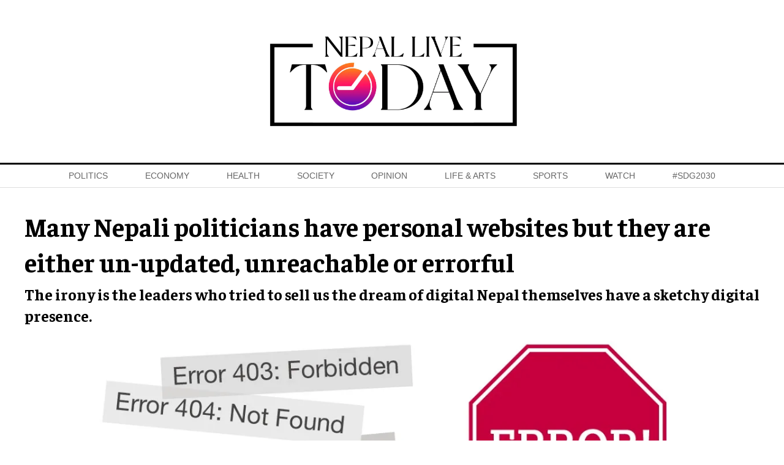

--- FILE ---
content_type: text/html; charset=UTF-8
request_url: https://www.nepallivetoday.com/2021/11/24/many-nepali-politicians-have-personal-websites-but-they-are-either-un-updated-unreachable-or-errorful/
body_size: 15446
content:
<!DOCTYPE html>
<html lang="en">

<head>
    <!-- Required meta tags -->
    <meta charset="utf-8">
    <meta property="fb:pages" content="631971620173873" />
    <meta name="description" content="Reporting, analysis, and commentary on Nepal's politics, economy and society." />
    <meta name="viewport" content="width=device-width, initial-scale=1, shrink-to-fit=no">
    <title>
        Many Nepali politicians have personal websites but they are either un-updated, unreachable or errorful &laquo;         Nepal Live Today    </title>
    <meta name='robots' content='max-image-preview:large' />
<link rel='dns-prefetch' href='//cdnjs.cloudflare.com' />
<link rel='dns-prefetch' href='//kit.fontawesome.com' />
<link rel='dns-prefetch' href='//cdn.jsdelivr.net' />
<link rel='dns-prefetch' href='//ajax.googleapis.com' />
<link rel='dns-prefetch' href='//stats.wp.com' />
<link rel='dns-prefetch' href='//fonts.googleapis.com' />
<link rel='preconnect' href='//i0.wp.com' />
<link rel='preconnect' href='//c0.wp.com' />
<link rel="alternate" type="application/rss+xml" title="Nepal Live Today &raquo; Many Nepali politicians have personal websites but they are either un-updated, unreachable or errorful Comments Feed" href="https://www.nepallivetoday.com/2021/11/24/many-nepali-politicians-have-personal-websites-but-they-are-either-un-updated-unreachable-or-errorful/feed/" />
<link rel="alternate" title="oEmbed (JSON)" type="application/json+oembed" href="https://www.nepallivetoday.com/wp-json/oembed/1.0/embed?url=https%3A%2F%2Fwww.nepallivetoday.com%2F2021%2F11%2F24%2Fmany-nepali-politicians-have-personal-websites-but-they-are-either-un-updated-unreachable-or-errorful%2F" />
<link rel="alternate" title="oEmbed (XML)" type="text/xml+oembed" href="https://www.nepallivetoday.com/wp-json/oembed/1.0/embed?url=https%3A%2F%2Fwww.nepallivetoday.com%2F2021%2F11%2F24%2Fmany-nepali-politicians-have-personal-websites-but-they-are-either-un-updated-unreachable-or-errorful%2F&#038;format=xml" />
<meta property="fb:admins" content="changingmission"/><meta property="fb:app_id" content="1774296949456204"><meta property="og:title" content="Many Nepali politicians have personal websites but they are either un-updated, unreachable or errorful"/><meta property="og:type" content="article"/><meta property="og:description" content="Kathmandu: Whenever someone wants to know or research about any person or product, their first base tends to be the website of that particular person or product. Websites, in contrast to social media profiles, are supposed to carry authentic, reliable, and credible information. When it comes to those holding public positions, their personal websites are [&hellip;]"/><meta property="og:url" content="https://www.nepallivetoday.com/2021/11/24/many-nepali-politicians-have-personal-websites-but-they-are-either-un-updated-unreachable-or-errorful/"/><meta property="og:site_name" content="Nepal Live Today"/><meta property="og:image" content="https://i0.wp.com/www.nepallivetoday.com/wp-content/uploads/2021/11/Untitled.jpg?fit=1280%2C720&amp;ssl=1"/><style id='wp-img-auto-sizes-contain-inline-css' type='text/css'>
img:is([sizes=auto i],[sizes^="auto," i]){contain-intrinsic-size:3000px 1500px}
/*# sourceURL=wp-img-auto-sizes-contain-inline-css */
</style>
<style id='wp-emoji-styles-inline-css' type='text/css'>

	img.wp-smiley, img.emoji {
		display: inline !important;
		border: none !important;
		box-shadow: none !important;
		height: 1em !important;
		width: 1em !important;
		margin: 0 0.07em !important;
		vertical-align: -0.1em !important;
		background: none !important;
		padding: 0 !important;
	}
/*# sourceURL=wp-emoji-styles-inline-css */
</style>
<style id='wp-block-library-inline-css' type='text/css'>
:root{--wp-block-synced-color:#7a00df;--wp-block-synced-color--rgb:122,0,223;--wp-bound-block-color:var(--wp-block-synced-color);--wp-editor-canvas-background:#ddd;--wp-admin-theme-color:#007cba;--wp-admin-theme-color--rgb:0,124,186;--wp-admin-theme-color-darker-10:#006ba1;--wp-admin-theme-color-darker-10--rgb:0,107,160.5;--wp-admin-theme-color-darker-20:#005a87;--wp-admin-theme-color-darker-20--rgb:0,90,135;--wp-admin-border-width-focus:2px}@media (min-resolution:192dpi){:root{--wp-admin-border-width-focus:1.5px}}.wp-element-button{cursor:pointer}:root .has-very-light-gray-background-color{background-color:#eee}:root .has-very-dark-gray-background-color{background-color:#313131}:root .has-very-light-gray-color{color:#eee}:root .has-very-dark-gray-color{color:#313131}:root .has-vivid-green-cyan-to-vivid-cyan-blue-gradient-background{background:linear-gradient(135deg,#00d084,#0693e3)}:root .has-purple-crush-gradient-background{background:linear-gradient(135deg,#34e2e4,#4721fb 50%,#ab1dfe)}:root .has-hazy-dawn-gradient-background{background:linear-gradient(135deg,#faaca8,#dad0ec)}:root .has-subdued-olive-gradient-background{background:linear-gradient(135deg,#fafae1,#67a671)}:root .has-atomic-cream-gradient-background{background:linear-gradient(135deg,#fdd79a,#004a59)}:root .has-nightshade-gradient-background{background:linear-gradient(135deg,#330968,#31cdcf)}:root .has-midnight-gradient-background{background:linear-gradient(135deg,#020381,#2874fc)}:root{--wp--preset--font-size--normal:16px;--wp--preset--font-size--huge:42px}.has-regular-font-size{font-size:1em}.has-larger-font-size{font-size:2.625em}.has-normal-font-size{font-size:var(--wp--preset--font-size--normal)}.has-huge-font-size{font-size:var(--wp--preset--font-size--huge)}.has-text-align-center{text-align:center}.has-text-align-left{text-align:left}.has-text-align-right{text-align:right}.has-fit-text{white-space:nowrap!important}#end-resizable-editor-section{display:none}.aligncenter{clear:both}.items-justified-left{justify-content:flex-start}.items-justified-center{justify-content:center}.items-justified-right{justify-content:flex-end}.items-justified-space-between{justify-content:space-between}.screen-reader-text{border:0;clip-path:inset(50%);height:1px;margin:-1px;overflow:hidden;padding:0;position:absolute;width:1px;word-wrap:normal!important}.screen-reader-text:focus{background-color:#ddd;clip-path:none;color:#444;display:block;font-size:1em;height:auto;left:5px;line-height:normal;padding:15px 23px 14px;text-decoration:none;top:5px;width:auto;z-index:100000}html :where(.has-border-color){border-style:solid}html :where([style*=border-top-color]){border-top-style:solid}html :where([style*=border-right-color]){border-right-style:solid}html :where([style*=border-bottom-color]){border-bottom-style:solid}html :where([style*=border-left-color]){border-left-style:solid}html :where([style*=border-width]){border-style:solid}html :where([style*=border-top-width]){border-top-style:solid}html :where([style*=border-right-width]){border-right-style:solid}html :where([style*=border-bottom-width]){border-bottom-style:solid}html :where([style*=border-left-width]){border-left-style:solid}html :where(img[class*=wp-image-]){height:auto;max-width:100%}:where(figure){margin:0 0 1em}html :where(.is-position-sticky){--wp-admin--admin-bar--position-offset:var(--wp-admin--admin-bar--height,0px)}@media screen and (max-width:600px){html :where(.is-position-sticky){--wp-admin--admin-bar--position-offset:0px}}

/*# sourceURL=wp-block-library-inline-css */
</style><style id='wp-block-image-inline-css' type='text/css'>
.wp-block-image>a,.wp-block-image>figure>a{display:inline-block}.wp-block-image img{box-sizing:border-box;height:auto;max-width:100%;vertical-align:bottom}@media not (prefers-reduced-motion){.wp-block-image img.hide{visibility:hidden}.wp-block-image img.show{animation:show-content-image .4s}}.wp-block-image[style*=border-radius] img,.wp-block-image[style*=border-radius]>a{border-radius:inherit}.wp-block-image.has-custom-border img{box-sizing:border-box}.wp-block-image.aligncenter{text-align:center}.wp-block-image.alignfull>a,.wp-block-image.alignwide>a{width:100%}.wp-block-image.alignfull img,.wp-block-image.alignwide img{height:auto;width:100%}.wp-block-image .aligncenter,.wp-block-image .alignleft,.wp-block-image .alignright,.wp-block-image.aligncenter,.wp-block-image.alignleft,.wp-block-image.alignright{display:table}.wp-block-image .aligncenter>figcaption,.wp-block-image .alignleft>figcaption,.wp-block-image .alignright>figcaption,.wp-block-image.aligncenter>figcaption,.wp-block-image.alignleft>figcaption,.wp-block-image.alignright>figcaption{caption-side:bottom;display:table-caption}.wp-block-image .alignleft{float:left;margin:.5em 1em .5em 0}.wp-block-image .alignright{float:right;margin:.5em 0 .5em 1em}.wp-block-image .aligncenter{margin-left:auto;margin-right:auto}.wp-block-image :where(figcaption){margin-bottom:1em;margin-top:.5em}.wp-block-image.is-style-circle-mask img{border-radius:9999px}@supports ((-webkit-mask-image:none) or (mask-image:none)) or (-webkit-mask-image:none){.wp-block-image.is-style-circle-mask img{border-radius:0;-webkit-mask-image:url('data:image/svg+xml;utf8,<svg viewBox="0 0 100 100" xmlns="http://www.w3.org/2000/svg"><circle cx="50" cy="50" r="50"/></svg>');mask-image:url('data:image/svg+xml;utf8,<svg viewBox="0 0 100 100" xmlns="http://www.w3.org/2000/svg"><circle cx="50" cy="50" r="50"/></svg>');mask-mode:alpha;-webkit-mask-position:center;mask-position:center;-webkit-mask-repeat:no-repeat;mask-repeat:no-repeat;-webkit-mask-size:contain;mask-size:contain}}:root :where(.wp-block-image.is-style-rounded img,.wp-block-image .is-style-rounded img){border-radius:9999px}.wp-block-image figure{margin:0}.wp-lightbox-container{display:flex;flex-direction:column;position:relative}.wp-lightbox-container img{cursor:zoom-in}.wp-lightbox-container img:hover+button{opacity:1}.wp-lightbox-container button{align-items:center;backdrop-filter:blur(16px) saturate(180%);background-color:#5a5a5a40;border:none;border-radius:4px;cursor:zoom-in;display:flex;height:20px;justify-content:center;opacity:0;padding:0;position:absolute;right:16px;text-align:center;top:16px;width:20px;z-index:100}@media not (prefers-reduced-motion){.wp-lightbox-container button{transition:opacity .2s ease}}.wp-lightbox-container button:focus-visible{outline:3px auto #5a5a5a40;outline:3px auto -webkit-focus-ring-color;outline-offset:3px}.wp-lightbox-container button:hover{cursor:pointer;opacity:1}.wp-lightbox-container button:focus{opacity:1}.wp-lightbox-container button:focus,.wp-lightbox-container button:hover,.wp-lightbox-container button:not(:hover):not(:active):not(.has-background){background-color:#5a5a5a40;border:none}.wp-lightbox-overlay{box-sizing:border-box;cursor:zoom-out;height:100vh;left:0;overflow:hidden;position:fixed;top:0;visibility:hidden;width:100%;z-index:100000}.wp-lightbox-overlay .close-button{align-items:center;cursor:pointer;display:flex;justify-content:center;min-height:40px;min-width:40px;padding:0;position:absolute;right:calc(env(safe-area-inset-right) + 16px);top:calc(env(safe-area-inset-top) + 16px);z-index:5000000}.wp-lightbox-overlay .close-button:focus,.wp-lightbox-overlay .close-button:hover,.wp-lightbox-overlay .close-button:not(:hover):not(:active):not(.has-background){background:none;border:none}.wp-lightbox-overlay .lightbox-image-container{height:var(--wp--lightbox-container-height);left:50%;overflow:hidden;position:absolute;top:50%;transform:translate(-50%,-50%);transform-origin:top left;width:var(--wp--lightbox-container-width);z-index:9999999999}.wp-lightbox-overlay .wp-block-image{align-items:center;box-sizing:border-box;display:flex;height:100%;justify-content:center;margin:0;position:relative;transform-origin:0 0;width:100%;z-index:3000000}.wp-lightbox-overlay .wp-block-image img{height:var(--wp--lightbox-image-height);min-height:var(--wp--lightbox-image-height);min-width:var(--wp--lightbox-image-width);width:var(--wp--lightbox-image-width)}.wp-lightbox-overlay .wp-block-image figcaption{display:none}.wp-lightbox-overlay button{background:none;border:none}.wp-lightbox-overlay .scrim{background-color:#fff;height:100%;opacity:.9;position:absolute;width:100%;z-index:2000000}.wp-lightbox-overlay.active{visibility:visible}@media not (prefers-reduced-motion){.wp-lightbox-overlay.active{animation:turn-on-visibility .25s both}.wp-lightbox-overlay.active img{animation:turn-on-visibility .35s both}.wp-lightbox-overlay.show-closing-animation:not(.active){animation:turn-off-visibility .35s both}.wp-lightbox-overlay.show-closing-animation:not(.active) img{animation:turn-off-visibility .25s both}.wp-lightbox-overlay.zoom.active{animation:none;opacity:1;visibility:visible}.wp-lightbox-overlay.zoom.active .lightbox-image-container{animation:lightbox-zoom-in .4s}.wp-lightbox-overlay.zoom.active .lightbox-image-container img{animation:none}.wp-lightbox-overlay.zoom.active .scrim{animation:turn-on-visibility .4s forwards}.wp-lightbox-overlay.zoom.show-closing-animation:not(.active){animation:none}.wp-lightbox-overlay.zoom.show-closing-animation:not(.active) .lightbox-image-container{animation:lightbox-zoom-out .4s}.wp-lightbox-overlay.zoom.show-closing-animation:not(.active) .lightbox-image-container img{animation:none}.wp-lightbox-overlay.zoom.show-closing-animation:not(.active) .scrim{animation:turn-off-visibility .4s forwards}}@keyframes show-content-image{0%{visibility:hidden}99%{visibility:hidden}to{visibility:visible}}@keyframes turn-on-visibility{0%{opacity:0}to{opacity:1}}@keyframes turn-off-visibility{0%{opacity:1;visibility:visible}99%{opacity:0;visibility:visible}to{opacity:0;visibility:hidden}}@keyframes lightbox-zoom-in{0%{transform:translate(calc((-100vw + var(--wp--lightbox-scrollbar-width))/2 + var(--wp--lightbox-initial-left-position)),calc(-50vh + var(--wp--lightbox-initial-top-position))) scale(var(--wp--lightbox-scale))}to{transform:translate(-50%,-50%) scale(1)}}@keyframes lightbox-zoom-out{0%{transform:translate(-50%,-50%) scale(1);visibility:visible}99%{visibility:visible}to{transform:translate(calc((-100vw + var(--wp--lightbox-scrollbar-width))/2 + var(--wp--lightbox-initial-left-position)),calc(-50vh + var(--wp--lightbox-initial-top-position))) scale(var(--wp--lightbox-scale));visibility:hidden}}
/*# sourceURL=https://c0.wp.com/c/6.9/wp-includes/blocks/image/style.min.css */
</style>
<style id='global-styles-inline-css' type='text/css'>
:root{--wp--preset--aspect-ratio--square: 1;--wp--preset--aspect-ratio--4-3: 4/3;--wp--preset--aspect-ratio--3-4: 3/4;--wp--preset--aspect-ratio--3-2: 3/2;--wp--preset--aspect-ratio--2-3: 2/3;--wp--preset--aspect-ratio--16-9: 16/9;--wp--preset--aspect-ratio--9-16: 9/16;--wp--preset--color--black: #000000;--wp--preset--color--cyan-bluish-gray: #abb8c3;--wp--preset--color--white: #ffffff;--wp--preset--color--pale-pink: #f78da7;--wp--preset--color--vivid-red: #cf2e2e;--wp--preset--color--luminous-vivid-orange: #ff6900;--wp--preset--color--luminous-vivid-amber: #fcb900;--wp--preset--color--light-green-cyan: #7bdcb5;--wp--preset--color--vivid-green-cyan: #00d084;--wp--preset--color--pale-cyan-blue: #8ed1fc;--wp--preset--color--vivid-cyan-blue: #0693e3;--wp--preset--color--vivid-purple: #9b51e0;--wp--preset--gradient--vivid-cyan-blue-to-vivid-purple: linear-gradient(135deg,rgb(6,147,227) 0%,rgb(155,81,224) 100%);--wp--preset--gradient--light-green-cyan-to-vivid-green-cyan: linear-gradient(135deg,rgb(122,220,180) 0%,rgb(0,208,130) 100%);--wp--preset--gradient--luminous-vivid-amber-to-luminous-vivid-orange: linear-gradient(135deg,rgb(252,185,0) 0%,rgb(255,105,0) 100%);--wp--preset--gradient--luminous-vivid-orange-to-vivid-red: linear-gradient(135deg,rgb(255,105,0) 0%,rgb(207,46,46) 100%);--wp--preset--gradient--very-light-gray-to-cyan-bluish-gray: linear-gradient(135deg,rgb(238,238,238) 0%,rgb(169,184,195) 100%);--wp--preset--gradient--cool-to-warm-spectrum: linear-gradient(135deg,rgb(74,234,220) 0%,rgb(151,120,209) 20%,rgb(207,42,186) 40%,rgb(238,44,130) 60%,rgb(251,105,98) 80%,rgb(254,248,76) 100%);--wp--preset--gradient--blush-light-purple: linear-gradient(135deg,rgb(255,206,236) 0%,rgb(152,150,240) 100%);--wp--preset--gradient--blush-bordeaux: linear-gradient(135deg,rgb(254,205,165) 0%,rgb(254,45,45) 50%,rgb(107,0,62) 100%);--wp--preset--gradient--luminous-dusk: linear-gradient(135deg,rgb(255,203,112) 0%,rgb(199,81,192) 50%,rgb(65,88,208) 100%);--wp--preset--gradient--pale-ocean: linear-gradient(135deg,rgb(255,245,203) 0%,rgb(182,227,212) 50%,rgb(51,167,181) 100%);--wp--preset--gradient--electric-grass: linear-gradient(135deg,rgb(202,248,128) 0%,rgb(113,206,126) 100%);--wp--preset--gradient--midnight: linear-gradient(135deg,rgb(2,3,129) 0%,rgb(40,116,252) 100%);--wp--preset--font-size--small: 13px;--wp--preset--font-size--medium: 20px;--wp--preset--font-size--large: 36px;--wp--preset--font-size--x-large: 42px;--wp--preset--spacing--20: 0.44rem;--wp--preset--spacing--30: 0.67rem;--wp--preset--spacing--40: 1rem;--wp--preset--spacing--50: 1.5rem;--wp--preset--spacing--60: 2.25rem;--wp--preset--spacing--70: 3.38rem;--wp--preset--spacing--80: 5.06rem;--wp--preset--shadow--natural: 6px 6px 9px rgba(0, 0, 0, 0.2);--wp--preset--shadow--deep: 12px 12px 50px rgba(0, 0, 0, 0.4);--wp--preset--shadow--sharp: 6px 6px 0px rgba(0, 0, 0, 0.2);--wp--preset--shadow--outlined: 6px 6px 0px -3px rgb(255, 255, 255), 6px 6px rgb(0, 0, 0);--wp--preset--shadow--crisp: 6px 6px 0px rgb(0, 0, 0);}:where(.is-layout-flex){gap: 0.5em;}:where(.is-layout-grid){gap: 0.5em;}body .is-layout-flex{display: flex;}.is-layout-flex{flex-wrap: wrap;align-items: center;}.is-layout-flex > :is(*, div){margin: 0;}body .is-layout-grid{display: grid;}.is-layout-grid > :is(*, div){margin: 0;}:where(.wp-block-columns.is-layout-flex){gap: 2em;}:where(.wp-block-columns.is-layout-grid){gap: 2em;}:where(.wp-block-post-template.is-layout-flex){gap: 1.25em;}:where(.wp-block-post-template.is-layout-grid){gap: 1.25em;}.has-black-color{color: var(--wp--preset--color--black) !important;}.has-cyan-bluish-gray-color{color: var(--wp--preset--color--cyan-bluish-gray) !important;}.has-white-color{color: var(--wp--preset--color--white) !important;}.has-pale-pink-color{color: var(--wp--preset--color--pale-pink) !important;}.has-vivid-red-color{color: var(--wp--preset--color--vivid-red) !important;}.has-luminous-vivid-orange-color{color: var(--wp--preset--color--luminous-vivid-orange) !important;}.has-luminous-vivid-amber-color{color: var(--wp--preset--color--luminous-vivid-amber) !important;}.has-light-green-cyan-color{color: var(--wp--preset--color--light-green-cyan) !important;}.has-vivid-green-cyan-color{color: var(--wp--preset--color--vivid-green-cyan) !important;}.has-pale-cyan-blue-color{color: var(--wp--preset--color--pale-cyan-blue) !important;}.has-vivid-cyan-blue-color{color: var(--wp--preset--color--vivid-cyan-blue) !important;}.has-vivid-purple-color{color: var(--wp--preset--color--vivid-purple) !important;}.has-black-background-color{background-color: var(--wp--preset--color--black) !important;}.has-cyan-bluish-gray-background-color{background-color: var(--wp--preset--color--cyan-bluish-gray) !important;}.has-white-background-color{background-color: var(--wp--preset--color--white) !important;}.has-pale-pink-background-color{background-color: var(--wp--preset--color--pale-pink) !important;}.has-vivid-red-background-color{background-color: var(--wp--preset--color--vivid-red) !important;}.has-luminous-vivid-orange-background-color{background-color: var(--wp--preset--color--luminous-vivid-orange) !important;}.has-luminous-vivid-amber-background-color{background-color: var(--wp--preset--color--luminous-vivid-amber) !important;}.has-light-green-cyan-background-color{background-color: var(--wp--preset--color--light-green-cyan) !important;}.has-vivid-green-cyan-background-color{background-color: var(--wp--preset--color--vivid-green-cyan) !important;}.has-pale-cyan-blue-background-color{background-color: var(--wp--preset--color--pale-cyan-blue) !important;}.has-vivid-cyan-blue-background-color{background-color: var(--wp--preset--color--vivid-cyan-blue) !important;}.has-vivid-purple-background-color{background-color: var(--wp--preset--color--vivid-purple) !important;}.has-black-border-color{border-color: var(--wp--preset--color--black) !important;}.has-cyan-bluish-gray-border-color{border-color: var(--wp--preset--color--cyan-bluish-gray) !important;}.has-white-border-color{border-color: var(--wp--preset--color--white) !important;}.has-pale-pink-border-color{border-color: var(--wp--preset--color--pale-pink) !important;}.has-vivid-red-border-color{border-color: var(--wp--preset--color--vivid-red) !important;}.has-luminous-vivid-orange-border-color{border-color: var(--wp--preset--color--luminous-vivid-orange) !important;}.has-luminous-vivid-amber-border-color{border-color: var(--wp--preset--color--luminous-vivid-amber) !important;}.has-light-green-cyan-border-color{border-color: var(--wp--preset--color--light-green-cyan) !important;}.has-vivid-green-cyan-border-color{border-color: var(--wp--preset--color--vivid-green-cyan) !important;}.has-pale-cyan-blue-border-color{border-color: var(--wp--preset--color--pale-cyan-blue) !important;}.has-vivid-cyan-blue-border-color{border-color: var(--wp--preset--color--vivid-cyan-blue) !important;}.has-vivid-purple-border-color{border-color: var(--wp--preset--color--vivid-purple) !important;}.has-vivid-cyan-blue-to-vivid-purple-gradient-background{background: var(--wp--preset--gradient--vivid-cyan-blue-to-vivid-purple) !important;}.has-light-green-cyan-to-vivid-green-cyan-gradient-background{background: var(--wp--preset--gradient--light-green-cyan-to-vivid-green-cyan) !important;}.has-luminous-vivid-amber-to-luminous-vivid-orange-gradient-background{background: var(--wp--preset--gradient--luminous-vivid-amber-to-luminous-vivid-orange) !important;}.has-luminous-vivid-orange-to-vivid-red-gradient-background{background: var(--wp--preset--gradient--luminous-vivid-orange-to-vivid-red) !important;}.has-very-light-gray-to-cyan-bluish-gray-gradient-background{background: var(--wp--preset--gradient--very-light-gray-to-cyan-bluish-gray) !important;}.has-cool-to-warm-spectrum-gradient-background{background: var(--wp--preset--gradient--cool-to-warm-spectrum) !important;}.has-blush-light-purple-gradient-background{background: var(--wp--preset--gradient--blush-light-purple) !important;}.has-blush-bordeaux-gradient-background{background: var(--wp--preset--gradient--blush-bordeaux) !important;}.has-luminous-dusk-gradient-background{background: var(--wp--preset--gradient--luminous-dusk) !important;}.has-pale-ocean-gradient-background{background: var(--wp--preset--gradient--pale-ocean) !important;}.has-electric-grass-gradient-background{background: var(--wp--preset--gradient--electric-grass) !important;}.has-midnight-gradient-background{background: var(--wp--preset--gradient--midnight) !important;}.has-small-font-size{font-size: var(--wp--preset--font-size--small) !important;}.has-medium-font-size{font-size: var(--wp--preset--font-size--medium) !important;}.has-large-font-size{font-size: var(--wp--preset--font-size--large) !important;}.has-x-large-font-size{font-size: var(--wp--preset--font-size--x-large) !important;}
/*# sourceURL=global-styles-inline-css */
</style>

<style id='classic-theme-styles-inline-css' type='text/css'>
/*! This file is auto-generated */
.wp-block-button__link{color:#fff;background-color:#32373c;border-radius:9999px;box-shadow:none;text-decoration:none;padding:calc(.667em + 2px) calc(1.333em + 2px);font-size:1.125em}.wp-block-file__button{background:#32373c;color:#fff;text-decoration:none}
/*# sourceURL=/wp-includes/css/classic-themes.min.css */
</style>
<link rel='stylesheet' id='uikit-style-css' href='https://cdn.jsdelivr.net/npm/uikit@3.4.6/dist/css/uikit.min.css?ver=6.9' type='text/css' media='all' />
<link rel='stylesheet' id='base-style-css' href='https://www.nepallivetoday.com/wp-content/themes/NepaLiveToday/css/base.css?ver=6.9' type='text/css' media='all' />
<link rel='stylesheet' id='google-Faustina-css' href='https://fonts.googleapis.com/css2?family=Faustina%3Awght%40400%3B500%3B600%3B700&#038;display=swap&#038;ver=6.9' type='text/css' media='all' />
<link rel='stylesheet' id='google-Poppins-css' href='https://fonts.googleapis.com/css2?family=Poppins%3Awght%40100%3B200%3B300%3B400%3B500%3B600%3B800&#038;display=swap&#038;ver=6.9' type='text/css' media='all' />
<link rel='stylesheet' id='appharu-style-css' href='https://www.nepallivetoday.com/wp-content/themes/NepaLiveToday/style.css?ver=8.1.2.1' type='text/css' media='all' />
<link rel='stylesheet' id='wp-block-paragraph-css' href='https://c0.wp.com/c/6.9/wp-includes/blocks/paragraph/style.min.css' type='text/css' media='all' />
<link rel='stylesheet' id='wp-block-quote-css' href='https://c0.wp.com/c/6.9/wp-includes/blocks/quote/style.min.css' type='text/css' media='all' />
<script type="text/javascript" src="https://kit.fontawesome.com/7d59914bdd.js?ver=6.9" id="font-awesome-js"></script>
<link rel="https://api.w.org/" href="https://www.nepallivetoday.com/wp-json/" /><link rel="alternate" title="JSON" type="application/json" href="https://www.nepallivetoday.com/wp-json/wp/v2/posts/18826" /><link rel="EditURI" type="application/rsd+xml" title="RSD" href="https://www.nepallivetoday.com/xmlrpc.php?rsd" />
<meta name="generator" content="WordPress 6.9" />
<link rel="canonical" href="https://www.nepallivetoday.com/2021/11/24/many-nepali-politicians-have-personal-websites-but-they-are-either-un-updated-unreachable-or-errorful/" />
<link rel='shortlink' href='https://wp.me/pcWLTd-4TE' />
	<style>img#wpstats{display:none}</style>
		<link rel="icon" href="https://i0.wp.com/www.nepallivetoday.com/wp-content/uploads/2021/04/cropped-nlfinal.png?fit=32%2C32&#038;ssl=1" sizes="32x32" />
<link rel="icon" href="https://i0.wp.com/www.nepallivetoday.com/wp-content/uploads/2021/04/cropped-nlfinal.png?fit=192%2C192&#038;ssl=1" sizes="192x192" />
<link rel="apple-touch-icon" href="https://i0.wp.com/www.nepallivetoday.com/wp-content/uploads/2021/04/cropped-nlfinal.png?fit=180%2C180&#038;ssl=1" />
<meta name="msapplication-TileImage" content="https://i0.wp.com/www.nepallivetoday.com/wp-content/uploads/2021/04/cropped-nlfinal.png?fit=270%2C270&#038;ssl=1" />
   
    <script async src="https://www.googletagmanager.com/gtag/js?id=G-S4PHMGPG1X"></script>
    <script>
        window.dataLayer = window.dataLayer || [];

        function gtag() {
            dataLayer.push(arguments);
        }
        gtag('js', new Date());

        gtag('config', 'G-S4PHMGPG1X');
    </script>

    <script type='text/javascript'
        src='https://platform-api.sharethis.com/js/sharethis.js#property=605495cc4d1bac0012adf09f&product=sop'
        async='async'></script>  
	
	
	
<!-- 	<script async src="https://pagead2.googlesyndication.com/pagead/js/adsbygoogle.js?client=ca-pub-7002756976837189"
     crossorigin="anonymous"></script> -->
	
    <script src="https://cdn.jsdelivr.net/npm/uikit@3.6.15/dist/js/uikit.min.js"></script>
</head>

<body>
    <div id="fb-root"></div>
    <script>
        (function (d, s, id) {
            var js,
                fjs = d.getElementsByTagName(s)[0];
            if (d.getElementById(id))
                return;
            js = d.createElement(s);
            js.id = id;
            js.src = "//connect.facebook.net/en_US/sdk.js#xfbml=1&version=v2.10&appId=40151482661930" +
                "1";
            fjs
                .parentNode
                .insertBefore(js, fjs);
        }(document, 'script', 'facebook-jssdk'));
    </script>
    <nav class="top-nav">
        <div class="mobile-vs-header uk-width-1-1" style="z-index: 990;">
            <div class="header-section">
                <div class="uk-container">
                                        <div uk-grid="uk-grid" class="uk-grid-small  uk-visible@m uk-margin-medium-top uk-margin-medium-bottom">
                        <div class="uk-width-expand uk-flex uk-flex-middle uk-flex-right">

                        </div>
                        <div class="uk-width-large uk-text-center">
                            <div class="header-logo">
                                <a href="https://www.nepallivetoday.com/" class="custom-logo-link" rel="home"><img width="1621" height="692" src="https://i0.wp.com/www.nepallivetoday.com/wp-content/uploads/2021/04/cropped-Nepal-lIve-today-Nepal-live-logo-01.jpg?fit=1621%2C692&amp;ssl=1" class="custom-logo" alt="Nepal Live Today" decoding="async" fetchpriority="high" srcset="https://i0.wp.com/www.nepallivetoday.com/wp-content/uploads/2021/04/cropped-Nepal-lIve-today-Nepal-live-logo-01.jpg?w=1621&amp;ssl=1 1621w, https://i0.wp.com/www.nepallivetoday.com/wp-content/uploads/2021/04/cropped-Nepal-lIve-today-Nepal-live-logo-01.jpg?resize=768%2C328&amp;ssl=1 768w, https://i0.wp.com/www.nepallivetoday.com/wp-content/uploads/2021/04/cropped-Nepal-lIve-today-Nepal-live-logo-01.jpg?resize=1536%2C656&amp;ssl=1 1536w, https://i0.wp.com/www.nepallivetoday.com/wp-content/uploads/2021/04/cropped-Nepal-lIve-today-Nepal-live-logo-01.jpg?w=1440&amp;ssl=1 1440w" sizes="(max-width: 1621px) 100vw, 1621px" /></a>                            </div>
                        </div>
                        <div class="uk-width-expand uk-flex uk-flex-middle uk-flex-left mobile-headaer-social">
                        </div>
                    </div>
                </div>
            </div>
        </div>
        <div class="np-border wbg  nav-edit uk-visible@m" uk-sticky="uk-sticky" style="z-index: 990;">
            <div class="uk-container">
                <nav class="uk-navbar uk-position-relative" uk-navbar>
    <div class="uk-navbar-left uk-width-1-1">
        <ul class="uk-navbar-nav navigation-bar uk-width-1-1 navitagion-item">
            <li>
                <a href="/"><i class="fas fa-home"></i></a>
            </li>
            <li>
                <a href="/?cat=4">Politics</a>
            </li>
            <li>
                <a href="/?cat=5">Economy</a>
            </li>
            <li>
                <a href="/?cat=6">Health</a>
            </li>
            <li>
                <a href="/?cat=7">Society</a>
            </li>
            <li>
                <a href="/?cat=8">Opinion</a>
            </li>

            <li>
                <a href="/?cat=9">Life & Arts</a>
            </li>
            <!-- 			<li>
                <a href="/?cat=189">Events</a>
            </li>  -->
            <li>
                <a href="/?cat=10">Sports</a>
            </li>
            <li>
                <a href="/?cat=11">Watch</a>
            </li>
            <!-- <li>
                <a href="/?cat=12">Feature</a>
            </li>
            <li>
                <a href="/?cat=13">Education</a>
            </li> -->
            <li>
                <a href="/?cat=14">#SDG2030</a>
            </li>
            <li class="search-item"><a href="#modal-search" uk-toggle><i class="fas fa-search"></i></a></li>
        </ul>
    </div>
</nav>

<div id="modal-search" class="uk-flex-top  search-model-item" uk-modal>
    <div class="uk-modal-dialog uk-modal-body search-model uk-margin-auto-vertical">
        <button class="uk-modal-close-default close-icon" type="button" uk-close></button>
        <h2 class="uk-modal-title search-title">Search</h2>
        <form action="/" class="uk-search uk-search-navbar uk-width-1-1" method="get">
            <div class="uk-child-width-1-2@m uk-text-center uk-grid-small" uk-grid>
                <div class="uk-child-width-1-2@m uk-text-center uk-grid-small" uk-grid>
                    <div>
                        <input class="uk-input" name="form" type="date"  data-uk-datepicker placeholder="from" value="">
                    </div>
                    <div>
                        <input class="uk-input" name="to" type="date"  data-uk-datepicker placeholder="to" value="">
                    </div>
                </div>
            <div>
                <input class="uk-search-input search-box" name="s" id="s" type="search" placeholder="Search" value="">
                <button type="submit" class="uk-search-icon-flip icon-search" uk-search-icon></button>
            </div>
            </div>
        </form>
    </div>
</div>
            </div>
        </div>
    </nav>
    <nav class="top-nav uk-hidden@m mobile-vs-header"  uk-sticky="uk-sticky">
            <div class="header-section">
                <div class="uk-container">
                    <div class="mobile-version">
                        <div uk-grid="uk-grid" class="uk-grid-small">
                            <div class="uk-width-1-5  uk-flex uk-flex-middle uk-flex-left">
                                <ul class="uk-navbar-nav navigation-bar  ">
                                    <li><a href="#modal-search" uk-toggle>
                                            <i class="fas fa-search" style="font-size: 18px;"></i>
                                        </a></li>
                                </ul>
                            </div>
                            <div class="uk-width-expand uk-text-center">
                                <div class="header-logo">
                                    <a href="/"><img src="https://www.nepallivetoday.com/wp-content/themes/NepaLiveToday/img/mobile.png" class="iconitem" alt=""></a> 
                                </div>
                            </div>
                            <div class="uk-width-1-5 uk-flex uk-flex-middle uk-flex-left mobile-headaer-social">
                                <ul class="uk-navbar-nav menu-icon">
                                    <li uk-toggle="target: #offcanvas-nav">
                                        <a href="!"><img
                                                src="https://www.nepallivetoday.com/wp-content/themes/NepaLiveToday/img/iconitem.png"
                                                class="iconitem" alt=""></a>
                                    </li>
                                </ul>
                            </div>
                        </div>
                    </div>

                </div>
            </div>
        
            </nav>
    <div id="offcanvas-nav" class="uk-offcanvas"  uk-offcanvas="flip: true; overlay: true">
    <div class="uk-offcanvas-bar">
        <a href="https://www.nepallivetoday.com/" class="custom-logo-link" rel="home"><img width="1621" height="692" src="https://i0.wp.com/www.nepallivetoday.com/wp-content/uploads/2021/04/cropped-Nepal-lIve-today-Nepal-live-logo-01.jpg?fit=1621%2C692&amp;ssl=1" class="custom-logo" alt="Nepal Live Today" decoding="async" srcset="https://i0.wp.com/www.nepallivetoday.com/wp-content/uploads/2021/04/cropped-Nepal-lIve-today-Nepal-live-logo-01.jpg?w=1621&amp;ssl=1 1621w, https://i0.wp.com/www.nepallivetoday.com/wp-content/uploads/2021/04/cropped-Nepal-lIve-today-Nepal-live-logo-01.jpg?resize=768%2C328&amp;ssl=1 768w, https://i0.wp.com/www.nepallivetoday.com/wp-content/uploads/2021/04/cropped-Nepal-lIve-today-Nepal-live-logo-01.jpg?resize=1536%2C656&amp;ssl=1 1536w, https://i0.wp.com/www.nepallivetoday.com/wp-content/uploads/2021/04/cropped-Nepal-lIve-today-Nepal-live-logo-01.jpg?w=1440&amp;ssl=1 1440w" sizes="(max-width: 1621px) 100vw, 1621px" /></a>        <!-- <a href="/"><img src="https://nepallivetoday.com/wp-content/uploads/2021/04/finallogo.png" alt=""></a> -->
        <div class="uk-section uk-padding-remove-top uk-margin-small-bottom uk-padding-remove-bottom">
            <div class="uk-container uk-padding-remove">
                <div class="uk-grid-match uk-child-width-1-1@m" uk-grid>
                    <div>
                        <ul class="uk-list uk-list-divider sidebar-nav">
                            <li><a href="/">Home</a></li>
                            <li><a href="/?cat=4">Politics </a></li>
                            <li><a href="/?cat=5">Economy </a></li>
                            <li><a href="/?cat=6">Health </a></li>
                            <li><a href="/?cat=7">Society</a></li>
                            <li><a href="/?cat=8">Opinion</a></li>
                            <li><a href="/?cat=9">Life & Arts</a></li>
                            <li><a href="/?cat=13">Education</a></li>
                            <li><a href="/?cat=10">Sports</a></li>
                            <li><a href="/?cat=11">Watch</a></li>
                            <li><a href="/?cat=14">#SDG2030</a></li>
                        </ul>
                    </div>
                </div>

            </div>
        </div>
        <div class="uk-navbar-right social-icon-item uk-hidden@m uk-width-1-1">
        <ul class="uk-navbar-nav navigation-bar uk-width-1-1 navitagion-item-social">
            <li><a href="https://www.facebook.com/nepallivetoday/"  target="_blank"><i class="fab fa-facebook-f"></i></a></li>
            <li><a href="https://twitter.com/NepalLive1"  target="_blank"><i class="fab fa-twitter"></i></a></li>
            <li><a href="https://www.youtube.com/channel/UCXHgSsTbbojsyot6Kg_q2mg"  target="_blank"><i class="fab fa-youtube"></i></a></li>
            <li><a href="https://www.instagram.com/nepallivetoday/" target="_blank"><i class="fab fa-instagram"></i></a></li>
            <li><a href="https://www.viber.com/en/" target="_blank"><i class="fab fa-viber"></i></a></li>
            <li><a href="https://www.tiktok.com/" target="_blank"><i class="fab fa-tiktok"></i></a></li> 
        </ul>
    </div> 
    </div>
</div>
    <div class="uk-container uk-margin-small-top"><div class="single-page">

        <div class="uk-grid uk-grid-medium single" uk-grid="">
        <div class="uk-grid" uk-grid="uk-grid">
    <div class="uk-width-1-1@m">
                <h1>Many Nepali politicians have personal websites but they are either un-updated, unreachable or errorful</h1>

            <h3 class="sub-title uk-margin-remove-top"><span>The irony is the leaders who tried to sell us the dream of digital Nepal themselves have a sketchy digital presence.</span></h3>            <div class="uk-position-relative uk-text-center uk-margin-small-top">
                <img width="1280" height="720" src="https://i0.wp.com/www.nepallivetoday.com/wp-content/uploads/2021/11/Untitled.jpg?fit=1280%2C720&amp;ssl=1" class="attachment-full size-full wp-post-image" alt="" decoding="async" srcset="https://i0.wp.com/www.nepallivetoday.com/wp-content/uploads/2021/11/Untitled.jpg?w=1280&amp;ssl=1 1280w, https://i0.wp.com/www.nepallivetoday.com/wp-content/uploads/2021/11/Untitled.jpg?resize=768%2C432&amp;ssl=1 768w" sizes="(max-width: 1280px) 100vw, 1280px" />                <div class="img-desc uk-text-center">Photo: https://www.websolutions.com/
</div>            </div>
                </div>
    <div class="uk-width-2-3@m">
    <div>
        <div class="grid-layout"> 
            <div class="uk-text-center" style="margin-right: 30px;">
                <div class="sticky-item side-nav-item">
                    <div class="share-icon">
                        <div class="sharethis-inline-share-buttons" style="flex-flow: column;display: inline-flex;">
                        </div>
                    </div>
                    <div class="uk-visible@m">
                        <div class="uk-navbar-center reader-effect">
                            <ul class="uk-nav-default uk-nav-center" uk-nav>
                                <li><a><span id="smaller">-A</span></a></li>
                                <li><a><span id="resize">A</span></a></li>
                                <li><a><span id="bigger">+A</span></a></li>
                            </ul> 
                        </div> 
                    </div>
                </div> 
            </div> 
            <div>
                <header class="uk-flex-between@s uk-flex-wrap-between uk-grid-small uk-flex-middle" uk-grid="uk-grid">
        		<div  class="header-title">
            <div class="author-image">
                
                <img alt='' src='https://secure.gravatar.com/avatar/ad5d75e5dc75a545140c91bd4cfda229d8dc2c72addc04cef11ec1c12b50703f?s=100&#038;d=mm&#038;r=g' srcset='https://secure.gravatar.com/avatar/ad5d75e5dc75a545140c91bd4cfda229d8dc2c72addc04cef11ec1c12b50703f?s=200&#038;d=mm&#038;r=g 2x' class='avatar avatar-100 photo' height='100' width='100' decoding='async'/>            </div>
            <div class="single-author uk-margin-small-left">
                <h4 class="uk-comment-title uk-margin-remove"> <a class="uk-authoer-link"
                        href="/?author=15">Prasun Sangroula</a> <span class="post-date"> - 24 November, 2021</span></h4>
            </div>
        </div>
        <div class="single-author uk-margin-small-left">
                <h4 class="uk-comment-title uk-margin-remove"> <a class="uk-authoer-link" href="https://twitter.com/nepallivetoday"  target="_blank"> <span class="post-date" style="color: #09a5e1;font-weight: 500;"><span uk-icon="icon: twitter;"></span> @NepalLiveToday</span></a></h4>
            </div>
		        <div class="uk-hidden@m uk-text-center">
                        <ul class="uk-nav-center  mobile-font-size" uk-nav>
                            <li><a><span id="smaller">-A</span></a></li>
                            <li><a><span id="resize">A</span></a></li>
                            <li><a><span id="bigger">+A</span></a></li>
                        </ul> 
                </div>
        <div class="header-title uk-visible@m">
            <div class="uk-navbar-right reader-time">
                <ul class="uk-nav-default uk-nav-center" uk-nav>
                    <li><span class="reading-indicator">[rt_reading_time label="Read Time" postfix="min."]</span></li>
                </ul> 
            </div> 
        </div>
    </header>
<hr style="margin-top: 10px;">

<div class="uk-margin-small">
    </div>

                <article class="uk-card">
                    <div class="uk-margin-small">
                                            </div>
                    <div class="post-entry">
                        
<p><strong>Kathmandu</strong>: Whenever someone wants to know or research about any person or product, their first base tends to be the website of that particular person or product. Websites, in contrast to social media profiles, are supposed to carry authentic, reliable, and credible information. When it comes to those holding public positions, their personal websites are especially important. But things are different with Nepali politicians.&nbsp;</p> 



<p><em>Nepali Live Today</em> surfed through the personal websites of many Nepali politicians and found, unexpectedly, that most of them were either un-updated, unreachable, or full of errors.</p> 



<p>Let&#8217;s begin with the personal website of<a href="https://www.ishwarpokhrel.com/" target="_blank" rel="noreferrer noopener"> Ishwar Pokhrel</a>, general secretary of CPN-UML, the country’s largest communist party. If you visit Pokhrel’s website, you will find some funny date errors. The website mentions that he became Central Committee Department Head of CPN- UML in “20608”. Another error says that he was appointed as secretary of the Party&#8217;s secretariat (CPN UML) in “20598”.&nbsp;</p><div class='wp-inner-ads'></div> 



<figure class="wp-block-image size-large"><img data-recalc-dims="1" decoding="async" width="720" height="365" src="https://i0.wp.com/www.nepallivetoday.com/wp-content/uploads/2021/11/ishwor-pokharel.png?resize=720%2C365&#038;ssl=1" alt="" class="wp-image-18833" srcset="https://i0.wp.com/www.nepallivetoday.com/wp-content/uploads/2021/11/ishwor-pokharel.png?resize=768%2C389&amp;ssl=1 768w, https://i0.wp.com/www.nepallivetoday.com/wp-content/uploads/2021/11/ishwor-pokharel.png?w=948&amp;ssl=1 948w" sizes="(max-width: 720px) 100vw, 720px" /></figure>



<p>Pokhrel launched his website on October 10 but the typo is not corrected yet.</p> 



<p>Another leader of CPN UML <a href="https://prabhusah.com/" target="_blank" rel="noreferrer noopener">Prabhu Sah</a> also has his personal website and it does include some blunders as well. On the website’s home page, he is mentioned as Central Committee Member &amp; Chairman of Nepal Communist Party, Province – 2. But the Nepal Communist Party where he was once associated was scrapped by the Supreme Court on March 7. The decision of March 7 by SC revived the two original parties that were merged in 2018 to form the ruling party.</p> 



<figure class="wp-block-image size-large"><img data-recalc-dims="1" loading="lazy" decoding="async" width="720" height="344" src="https://i0.wp.com/www.nepallivetoday.com/wp-content/uploads/2021/11/prabhu-shah.png?resize=720%2C344&#038;ssl=1" alt="" class="wp-image-18834" srcset="https://i0.wp.com/www.nepallivetoday.com/wp-content/uploads/2021/11/prabhu-shah.png?resize=768%2C367&amp;ssl=1 768w, https://i0.wp.com/www.nepallivetoday.com/wp-content/uploads/2021/11/prabhu-shah.png?w=1301&amp;ssl=1 1301w" sizes="auto, (max-width: 720px) 100vw, 720px" /></figure>



<p>Likewise, the website also lacks regular updates. Its event section has not been updated since July 22, 2017. And the news section is also not updated since February 8, 2020.</p> 



<blockquote class="wp-block-quote is-layout-flow wp-block-quote-is-layout-flow"><p>Websites are supposed to carry authentic, reliable, and credible information. But things are different with Nepali politicians’ websites.</p> </blockquote>



<p>Pokhrel and Sah are not just two political leaders who haven&#8217;t updated or corrected their websites. There are many others like them. Defence Minister <a href="https://www.minendrarijal.com.np/?fbclid=IwAR3opt-A7I0WshugHLHQC3HoB0XFgBiN8JAfC5bQgGHXsWy2LWU2Uejq3JI#smooth-scroll-top" target="_blank" rel="noreferrer noopener">Dr Minend</a>ra Prasad Rijal also hasn’t updated his website. Although he was appointed the Defence Minister a month ago, his website does not say anything about it. No recent developments related to Rijal are mentioned on the website. The website’s home page just says, “Minendra Rijal is a politician and current member of the house of the representative.” Also in the ‘About Us’ section, there is no mention of his current position.</p> 



<p>Congress leader<a href="http://gaganthapa.com.np/cgi-sys/defaultwebpage.cgi" target="_blank" rel="noreferrer noopener"> Gagan Thapa</a>, the firebrand NC leader, also does not have a functional website. His website is unreachable. It seems like he has just bought the domain of the website and left the part of filling up the contents. The case is similar to CPN (Unified Socialist) Chairman <a href="http://www.madhavnepal.com/" target="_blank" rel="noreferrer noopener">Madhav Kumar Nepal</a>. His website is also unreachable.</p> 



<figure class="wp-block-image size-large"><img data-recalc-dims="1" loading="lazy" decoding="async" width="720" height="421" src="https://i0.wp.com/www.nepallivetoday.com/wp-content/uploads/2021/11/gagan-thapa-website.png?resize=720%2C421&#038;ssl=1" alt="" class="wp-image-18835" srcset="https://i0.wp.com/www.nepallivetoday.com/wp-content/uploads/2021/11/gagan-thapa-website.png?resize=768%2C449&amp;ssl=1 768w, https://i0.wp.com/www.nepallivetoday.com/wp-content/uploads/2021/11/gagan-thapa-website.png?w=1166&amp;ssl=1 1166w" sizes="auto, (max-width: 720px) 100vw, 720px" /></figure>



<p>Relatively, to some extent, the website of former prime minister and chairman of CPN UML, <a href="https://kpsharmaoli.com.np/" target="_blank" rel="noreferrer noopener">KP Sharma Oli</a>, is updated. The latest content on his website was updated on November 12. Before that, it was updated on September 19.</p> 



<p>Unlike the aforementioned political leaders, surprisingly former prime minister and chairman of CPN (Maoist Centre) <a href="https://cmprachanda.com/" target="_blank" rel="noreferrer noopener">Pushpa Kamal Dahal</a> has a very well-managed website. It is timely updated. The website includes even the recent news, articles, and releases related to Dahal. But the gallery section of Dahal’s website has not been updated. The latest photos in the gallery feature the program dated back to June 5, 2016.</p> 



<p>These leaders might have several reasons for not making their websites worth visiting and trustworthy. But the irony is the leaders who tried to sell us the dream of digital Nepal themselves have a sketchy digital presence.</p> 
                          <div class="fb-quote"></div>

                    </div>
                    <section class="widget">
<figure class="wp-block-image size-full"><a href="https://www.nepalclicks.com/" target="_blank" rel=" noreferrer noopener"><img loading="lazy" decoding="async" width="1000" height="80" src="https://www.nepallivetoday.com/wp-content/uploads/2023/05/Nepal-cliks-giff-add.gif" alt="" class="wp-image-43583"/></a></figure>
</section>                </article>
            </div>
        </div>
        </div>
                <div class="comment uk-card uk-card-default uk-card-body">
<div class="cat-titles uk-flex uk-flex-between uk-flex-middle">
    <h2 class="uk-heading-line uk-width-expand">
        <span><a href="/">Comment</a></span>
    </h2>
</div>
    <div class="fb-comments" data-href="https://www.nepallivetoday.com/2021/11/24/many-nepali-politicians-have-personal-websites-but-they-are-either-un-updated-unreachable-or-errorful/" data-width="100%" data-numposts="10" data-colorscheme="light"></div>
</div>                <aside class="related text-left uk-margin-top">

    <div class="cat-titles uk-flex uk-flex-between uk-flex-middle">
    <h2 class="uk-heading-line uk-width-expand">
        <span><a href="/">Related News</a></span>
    </h2>
</div>
    <div class="uk-child-width-1-3@m uk-grid-small uk-grid-match" uk-grid>
        
        <div>
            <div class="uk-card uk-card-default uk-padding-small">
                <a href="https://www.nepallivetoday.com/2025/04/13/african-conservationists-struggle-to-save-vultures/"><img src="https://i0.wp.com/www.nepallivetoday.com/wp-content/uploads/2025/04/Untitled-1.jpg?resize=300%2C165&#038;ssl=1" class="related-img"></a>
                <div class="uk-card uk-margin-top	">
                    <h4><a href="https://www.nepallivetoday.com/2025/04/13/african-conservationists-struggle-to-save-vultures/" class="ah">African conservationists struggle to save vultures</a></h4>
                </div>
            </div>
        </div>
        
        <div>
            <div class="uk-card uk-card-default uk-padding-small">
                <a href="https://www.nepallivetoday.com/2025/04/11/red-panda-and-tahr-festival-from-monday/"><img src="https://i0.wp.com/www.nepallivetoday.com/wp-content/uploads/2024/12/itled-2.jpg?resize=300%2C165&#038;ssl=1" class="related-img"></a>
                <div class="uk-card uk-margin-top	">
                    <h4><a href="https://www.nepallivetoday.com/2025/04/11/red-panda-and-tahr-festival-from-monday/" class="ah">Red Panda and Tahr Festival from Monday</a></h4>
                </div>
            </div>
        </div>
        
        <div>
            <div class="uk-card uk-card-default uk-padding-small">
                <a href="https://www.nepallivetoday.com/2025/03/22/dear-daughter-i-too-feel-ugly-sometimes/"><img src="https://i0.wp.com/www.nepallivetoday.com/wp-content/uploads/2025/03/Capture-2.jpeg?resize=300%2C165&#038;ssl=1" class="related-img"></a>
                <div class="uk-card uk-margin-top	">
                    <h4><a href="https://www.nepallivetoday.com/2025/03/22/dear-daughter-i-too-feel-ugly-sometimes/" class="ah">Dear Daughter: I too feel ugly sometimes</a></h4>
                </div>
            </div>
        </div>
            </div>
</aside>            </div>
            <div class="uk-width-1-3@m">
                <div class="sticky-item">
<div class="uk-card uk-card-default uk-padding-small">
<div class="uk-card">
<div class="cat-titles uk-flex uk-flex-between uk-flex-middle">
    <h2 class="uk-heading-line uk-width-expand">
        <span><a href="/">Trending</a></span>
    </h2>
</div>

</div>
<div style="margin-top:30px;">
            
	<div class="list-item latest-item-img">
            <div class="uk-card uk-card-small uk-grid-collapse " uk-grid>
                <div class="uk-width-1-4 uk-card-media-left uk-cover-container item-news uk-margin-small-right"
                    style="position: relatie;">
                    <a href="https://www.nepallivetoday.com/2024/12/29/dr-shekhar-koirala-stresses-on-everyones-support-to-make-government-successful/"><img src="https://i0.wp.com/www.nepallivetoday.com/wp-content/uploads/2023/01/shekhar-koirala.jpg?resize=300%2C165&#038;ssl=1"></a>
                </div>
                <div class="uk-width-expand">
                    <div class="margin-s-l uk-flex-last@s" style="position: relative;">
                        <h4 class="uk-margin-remove-bottom" style="font-size: 1.1rem;">
                            <a href="https://www.nepallivetoday.com/2024/12/29/dr-shekhar-koirala-stresses-on-everyones-support-to-make-government-successful/">Dr Shekhar Koirala stresses on everyone&#8217;s support to make government successful</a>
                        </h4>
                    </div>
                </div>
            </div>
        </div>
        
	<div class="list-item latest-item-img">
            <div class="uk-card uk-card-small uk-grid-collapse " uk-grid>
                <div class="uk-width-1-4 uk-card-media-left uk-cover-container item-news uk-margin-small-right"
                    style="position: relatie;">
                    <a href="https://www.nepallivetoday.com/2022/12/26/a-combative-journalist-until-recently-rabi-lamichhane-becomes-nepals-deputy-prime-minister-and-home-minister/"><img src="https://i0.wp.com/www.nepallivetoday.com/wp-content/uploads/2022/06/1655797977_rabi-lamichane.jpg?resize=300%2C165&#038;ssl=1"></a>
                </div>
                <div class="uk-width-expand">
                    <div class="margin-s-l uk-flex-last@s" style="position: relative;">
                        <h4 class="uk-margin-remove-bottom" style="font-size: 1.1rem;">
                            <a href="https://www.nepallivetoday.com/2022/12/26/a-combative-journalist-until-recently-rabi-lamichhane-becomes-nepals-deputy-prime-minister-and-home-minister/">A combative journalist until recently, Rabi Lamichhane becomes Nepal’s Deputy Prime Minister and Home Minister</a>
                        </h4>
                    </div>
                </div>
            </div>
        </div>
        
	<div class="list-item latest-item-img">
            <div class="uk-card uk-card-small uk-grid-collapse " uk-grid>
                <div class="uk-width-1-4 uk-card-media-left uk-cover-container item-news uk-margin-small-right"
                    style="position: relatie;">
                    <a href="https://www.nepallivetoday.com/2022/05/22/balen-shah-widens-lead-crosses-39000-votes/"><img src="https://i0.wp.com/www.nepallivetoday.com/wp-content/uploads/2022/05/Balen-Shah.png?resize=300%2C165&#038;ssl=1"></a>
                </div>
                <div class="uk-width-expand">
                    <div class="margin-s-l uk-flex-last@s" style="position: relative;">
                        <h4 class="uk-margin-remove-bottom" style="font-size: 1.1rem;">
                            <a href="https://www.nepallivetoday.com/2022/05/22/balen-shah-widens-lead-crosses-39000-votes/">Balen Shah widens lead, crosses 40,000 votes</a>
                        </h4>
                    </div>
                </div>
            </div>
        </div>
        
	<div class="list-item latest-item-img">
            <div class="uk-card uk-card-small uk-grid-collapse " uk-grid>
                <div class="uk-width-1-4 uk-card-media-left uk-cover-container item-news uk-margin-small-right"
                    style="position: relatie;">
                    <a href="https://www.nepallivetoday.com/2022/05/09/balen-shah-a-youth-icon-and-a-ray-of-hope-amid-politics-of-despair/"><img src="https://i0.wp.com/www.nepallivetoday.com/wp-content/uploads/2022/05/Balen-shah-mainb.jpg?resize=300%2C165&#038;ssl=1"></a>
                </div>
                <div class="uk-width-expand">
                    <div class="margin-s-l uk-flex-last@s" style="position: relative;">
                        <h4 class="uk-margin-remove-bottom" style="font-size: 1.1rem;">
                            <a href="https://www.nepallivetoday.com/2022/05/09/balen-shah-a-youth-icon-and-a-ray-of-hope-amid-politics-of-despair/">Balen Shah: A youth icon, and a ray of hope amid politics of despair</a>
                        </h4>
                    </div>
                </div>
            </div>
        </div>
        
	<div class="list-item latest-item-img">
            <div class="uk-card uk-card-small uk-grid-collapse " uk-grid>
                <div class="uk-width-1-4 uk-card-media-left uk-cover-container item-news uk-margin-small-right"
                    style="position: relatie;">
                    <a href="https://www.nepallivetoday.com/2021/12/24/balen-shahs-next-battle/"><img src="https://i0.wp.com/www.nepallivetoday.com/wp-content/uploads/2021/12/balen-shah.jpg?resize=300%2C165&#038;ssl=1"></a>
                </div>
                <div class="uk-width-expand">
                    <div class="margin-s-l uk-flex-last@s" style="position: relative;">
                        <h4 class="uk-margin-remove-bottom" style="font-size: 1.1rem;">
                            <a href="https://www.nepallivetoday.com/2021/12/24/balen-shahs-next-battle/">Balen Shah’s next battle</a>
                        </h4>
                    </div>
                </div>
            </div>
        </div>
        
	<div class="list-item latest-item-img">
            <div class="uk-card uk-card-small uk-grid-collapse " uk-grid>
                <div class="uk-width-1-4 uk-card-media-left uk-cover-container item-news uk-margin-small-right"
                    style="position: relatie;">
                    <a href="https://www.nepallivetoday.com/2021/06/03/dial-m-for-mental-health/"><img src="https://i0.wp.com/www.nepallivetoday.com/wp-content/uploads/2021/05/mental-health-1.jpg?resize=300%2C165&#038;ssl=1"></a>
                </div>
                <div class="uk-width-expand">
                    <div class="margin-s-l uk-flex-last@s" style="position: relative;">
                        <h4 class="uk-margin-remove-bottom" style="font-size: 1.1rem;">
                            <a href="https://www.nepallivetoday.com/2021/06/03/dial-m-for-mental-health/">Dial M for mental health</a>
                        </h4>
                    </div>
                </div>
            </div>
        </div>
    </div>
</div>
</div>

                            </div>

        </div>
    </div>

    </div>
    </div>
</div>
<div class="footer-section">
    <div class="uk-container">
        <div uk-grid>
            <div class="uk-width-expand@m uk-margin-small-top">
                <div class="header-logo uk-text-center footer-item">
                    <div uk-grid="uk-grid"  class="uk-grid-small uk-padding-small">
                        <div class="uk-width-expand@m">
                        </div>
                        <div class="uk-width-1-5@m uk-text-center">
                            <div class="header-logo">
                                <a href="/"><img src="https://www.nepallivetoday.com/wp-content/themes/NepaLiveToday/img/nepalilivfooter.png" class="iconitem" alt=""></a>
                            </div>
                        </div>
                        <div class="uk-width-expand@m">
                        </div>
                    </div>
                </div>
            </div>
            <div class="uk-width-2-4@m uk-margin-small-top">
                <div uk-grid>
                    <div class="uk-width-3-5@m">
                        <div class="footer-items">
                            <h3 class="publication-title">Nepal Live Today Publication Pvt. Ltd.</h3>
                            <p>Anamnagar, Kathmandu, Nepal</p>
                            <!-- <p> Department of information and broadcasting regd.</p> -->
                            <!-- <p> Number: 1568/ 076-077</p><br> -->
                            <P>Chairperson: Anil Nyaupane</P>
<!--        <p>Editor: Siromani Dhungana</p> -->
					
							<p> News Section: +977-1-5705056</p>
							<p><a href="/cdn-cgi/l/email-protection" class="__cf_email__" data-cfemail="37595247565b5b5e4152435853564e77505a565e5b1954585a">[email&#160;protected]</a></p>
                        </div>

                    </div>
                    <div class="uk-width-2-5@m">
                        <div>
                            <h5>Our sister publications</h5>
                            <a href="https://nepallive.com/" target="_blank"
                                class="uk-icon-button uk-margin-small-right"><img
                                    src="https://www.nepallivetoday.com/wp-content/themes/NepaLiveToday/img/nepallive.png" alt="Logo"></a>
                            <a href="https://swasthyakhabar.com/" target="_blank"
                                class="uk-icon-button  uk-margin-small-right"><img
                                    src="https://www.nepallivetoday.com/wp-content/themes/NepaLiveToday/img/swasthyakhabar.png"
                                    alt="Logo"></a>
                        </div>
                        <div>
                            <h5 class="out-pub">Follow us</h5>
                            <a href="https://www.facebook.com/nepallivetoday/" target="_blank"
                                class="uk-icon-button  uk-margin-small-right"><i class="fab fa-facebook-f"></i></a>
                            <a href="https://twitter.com/NepalLiveToday" target="_blank"
                                class="uk-icon-button  uk-margin-small-right"><i class="fab fa-twitter"></i></a>
                            <a href="https://www.instagram.com/nepallivetoday/" target="_blank"
                                class="uk-icon-button  uk-margin-small-right"><i class="fab fa-instagram"></i></a>
                            <a href="https://vm.tiktok.com/ZSJhYu1s" target="_blank"
                                class="uk-icon-button  uk-margin-small-right"><i class="fab fa-tiktok"></i></a>
                            <a href="https://www.viber.com/en/" target="_blank"
                                class="uk-icon-button  uk-margin-small-right"><i class="fab fa-viber"></i></a>
                            <a href="https://www.youtube.com/channel/UCXHgSsTbbojsyot6Kg_q2mg/" target="_blank"
                                class="uk-icon-button  uk-margin-small-right"><i class="fab fa-youtube"></i></a>
                        </div>
                    </div>
                </div>
            </div>
        </div>
    </div>
</div>
<div class="footer-last-section">
    <div class="uk-container">
        <div uk-grid="uk-grid" class="uk-grid-small">
            <div class="uk-width-2-5@m">
                <a href="/about" target="_blank">ABOUT US</a>
                <!-- <a href="/team" target="_blank">OUR TEAM</a> -->
                <!-- <a href="/privacy-policy" target="_blank">PRIVACY</a>
                <a href="/advertisement" target="_blank">ADVERTISEMENT</a> -->
                <!-- <a href="/contact" target="_blank">CONTACT US</a> -->
            </div>
            <div class="uk-width-expand@m">
                <div class="uk-flex" style="justify-content: space-around;">
                    <div class="credit">
                        Copyright &copy;2026 Nepal Live Today All rights
                        reserved
                    </div>
                    <div class="credit">Website:<a href="https://www.appharu.com?ref=nepallivetoday"
                            class="uk-text-primary dev-link">Appharu.com</a></div>
                </div>
            </div>
        </div>

    </div>
</div>

<script data-cfasync="false" src="/cdn-cgi/scripts/5c5dd728/cloudflare-static/email-decode.min.js"></script><script type="speculationrules">
{"prefetch":[{"source":"document","where":{"and":[{"href_matches":"/*"},{"not":{"href_matches":["/wp-*.php","/wp-admin/*","/wp-content/uploads/*","/wp-content/*","/wp-content/plugins/*","/wp-content/themes/NepaLiveToday/*","/*\\?(.+)"]}},{"not":{"selector_matches":"a[rel~=\"nofollow\"]"}},{"not":{"selector_matches":".no-prefetch, .no-prefetch a"}}]},"eagerness":"conservative"}]}
</script>
<script type="text/javascript" src="https://cdnjs.cloudflare.com/ajax/libs/popper.js/1.14.6/umd/popper.min.js?ver=1.14.6" id="popper-js-js"></script>
<script type="text/javascript" src="https://cdn.jsdelivr.net/npm/uikit@3.4.6/dist/js/uikit-icons.min.js?ver=3.4.1" id="uikit-icons-js-js"></script>
<script type="text/javascript" src="https://ajax.googleapis.com/ajax/libs/jquery/3.3.1/jquery.min.js?ver=3.3.1" id="google-jquery-js"></script>
<script type="text/javascript" src="https://www.nepallivetoday.com/wp-content/themes/NepaLiveToday/js/slimscroll.min.js?ver=1.2" id="slimscroll-js-js"></script>
<script type="text/javascript" src="https://www.nepallivetoday.com/wp-content/themes/NepaLiveToday/js/script.js?ver=19.8.3.3" id="custom-js-js"></script>
<script type="text/javascript" id="jetpack-stats-js-before">
/* <![CDATA[ */
_stq = window._stq || [];
_stq.push([ "view", {"v":"ext","blog":"191323147","post":"18826","tz":"5.75","srv":"www.nepallivetoday.com","j":"1:15.4"} ]);
_stq.push([ "clickTrackerInit", "191323147", "18826" ]);
//# sourceURL=jetpack-stats-js-before
/* ]]> */
</script>
<script type="text/javascript" src="https://stats.wp.com/e-202603.js" id="jetpack-stats-js" defer="defer" data-wp-strategy="defer"></script>
<script id="wp-emoji-settings" type="application/json">
{"baseUrl":"https://s.w.org/images/core/emoji/17.0.2/72x72/","ext":".png","svgUrl":"https://s.w.org/images/core/emoji/17.0.2/svg/","svgExt":".svg","source":{"concatemoji":"https://www.nepallivetoday.com/wp-includes/js/wp-emoji-release.min.js?ver=6.9"}}
</script>
<script type="module">
/* <![CDATA[ */
/*! This file is auto-generated */
const a=JSON.parse(document.getElementById("wp-emoji-settings").textContent),o=(window._wpemojiSettings=a,"wpEmojiSettingsSupports"),s=["flag","emoji"];function i(e){try{var t={supportTests:e,timestamp:(new Date).valueOf()};sessionStorage.setItem(o,JSON.stringify(t))}catch(e){}}function c(e,t,n){e.clearRect(0,0,e.canvas.width,e.canvas.height),e.fillText(t,0,0);t=new Uint32Array(e.getImageData(0,0,e.canvas.width,e.canvas.height).data);e.clearRect(0,0,e.canvas.width,e.canvas.height),e.fillText(n,0,0);const a=new Uint32Array(e.getImageData(0,0,e.canvas.width,e.canvas.height).data);return t.every((e,t)=>e===a[t])}function p(e,t){e.clearRect(0,0,e.canvas.width,e.canvas.height),e.fillText(t,0,0);var n=e.getImageData(16,16,1,1);for(let e=0;e<n.data.length;e++)if(0!==n.data[e])return!1;return!0}function u(e,t,n,a){switch(t){case"flag":return n(e,"\ud83c\udff3\ufe0f\u200d\u26a7\ufe0f","\ud83c\udff3\ufe0f\u200b\u26a7\ufe0f")?!1:!n(e,"\ud83c\udde8\ud83c\uddf6","\ud83c\udde8\u200b\ud83c\uddf6")&&!n(e,"\ud83c\udff4\udb40\udc67\udb40\udc62\udb40\udc65\udb40\udc6e\udb40\udc67\udb40\udc7f","\ud83c\udff4\u200b\udb40\udc67\u200b\udb40\udc62\u200b\udb40\udc65\u200b\udb40\udc6e\u200b\udb40\udc67\u200b\udb40\udc7f");case"emoji":return!a(e,"\ud83e\u1fac8")}return!1}function f(e,t,n,a){let r;const o=(r="undefined"!=typeof WorkerGlobalScope&&self instanceof WorkerGlobalScope?new OffscreenCanvas(300,150):document.createElement("canvas")).getContext("2d",{willReadFrequently:!0}),s=(o.textBaseline="top",o.font="600 32px Arial",{});return e.forEach(e=>{s[e]=t(o,e,n,a)}),s}function r(e){var t=document.createElement("script");t.src=e,t.defer=!0,document.head.appendChild(t)}a.supports={everything:!0,everythingExceptFlag:!0},new Promise(t=>{let n=function(){try{var e=JSON.parse(sessionStorage.getItem(o));if("object"==typeof e&&"number"==typeof e.timestamp&&(new Date).valueOf()<e.timestamp+604800&&"object"==typeof e.supportTests)return e.supportTests}catch(e){}return null}();if(!n){if("undefined"!=typeof Worker&&"undefined"!=typeof OffscreenCanvas&&"undefined"!=typeof URL&&URL.createObjectURL&&"undefined"!=typeof Blob)try{var e="postMessage("+f.toString()+"("+[JSON.stringify(s),u.toString(),c.toString(),p.toString()].join(",")+"));",a=new Blob([e],{type:"text/javascript"});const r=new Worker(URL.createObjectURL(a),{name:"wpTestEmojiSupports"});return void(r.onmessage=e=>{i(n=e.data),r.terminate(),t(n)})}catch(e){}i(n=f(s,u,c,p))}t(n)}).then(e=>{for(const n in e)a.supports[n]=e[n],a.supports.everything=a.supports.everything&&a.supports[n],"flag"!==n&&(a.supports.everythingExceptFlag=a.supports.everythingExceptFlag&&a.supports[n]);var t;a.supports.everythingExceptFlag=a.supports.everythingExceptFlag&&!a.supports.flag,a.supports.everything||((t=a.source||{}).concatemoji?r(t.concatemoji):t.wpemoji&&t.twemoji&&(r(t.twemoji),r(t.wpemoji)))});
//# sourceURL=https://www.nepallivetoday.com/wp-includes/js/wp-emoji-loader.min.js
/* ]]> */
</script>

<script defer src="https://static.cloudflareinsights.com/beacon.min.js/vcd15cbe7772f49c399c6a5babf22c1241717689176015" integrity="sha512-ZpsOmlRQV6y907TI0dKBHq9Md29nnaEIPlkf84rnaERnq6zvWvPUqr2ft8M1aS28oN72PdrCzSjY4U6VaAw1EQ==" data-cf-beacon='{"version":"2024.11.0","token":"96db40f3688540b89fc50c73e124685d","r":1,"server_timing":{"name":{"cfCacheStatus":true,"cfEdge":true,"cfExtPri":true,"cfL4":true,"cfOrigin":true,"cfSpeedBrain":true},"location_startswith":null}}' crossorigin="anonymous"></script>
</body>

</html>